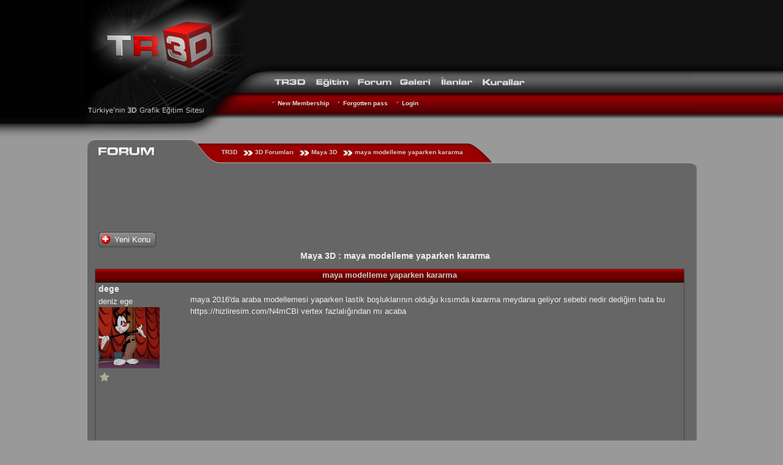

--- FILE ---
content_type: text/html
request_url: https://www.tr3d.com/forum/oku/maya3d/maya-modelleme-yaparken-kararma/
body_size: 2906
content:
<!DOCTYPE HTML><html  lang="en-US"><meta http-equiv="Content-Type" content="text/html; charset=utf-8"><meta name=viewport content="width=device-width, initial-scale=1, minimum-scale=1.0, user-scalable=yes">
<style>
.tabli{ border:0; border-collapse:collapse; border-spacing: 0px; width: 100%; height: 224px}
.tabli td{padding:0}
</style><title>Maya modelleme yaparken kararma - Maya 3D</title><meta name="description" content="Maya 3D : maya 2016 da araba modellemesi yaparken lastik boşluklarının olduğu kısımda kararma meydana geliyor sebebi nedir dediğim hata bu https://hizliresim.com/N4mCBl     vertex fazlalığından mı acaba"><link rel="stylesheet" href="https://www.tr3d.com/tema/ana/ana.css"><link rel="stylesheet" href="https://www.tr3d.com/tema/forum/forum.css"><link href="https://www.tr3d.com/tema/favicon.ico" rel="icon" type="image/x-icon">
<script async src="https://pagead2.googlesyndication.com/pagead/js/adsbygoogle.js?client=ca-pub-9091658983819420"
     crossorigin="anonymous"></script>
</head><body style="background:#999"><div id="head_wrp">
<table id="tepe_tablo" class="tabli">
<tr><td id="tepe_sol"><b></b></td>
<td style="width: 1000px;"><div id="tepe_orta">
<div class="logo">
<div id="fl">
<div class="logof"><a class="analink" href="../../3dsmax/panaromik-render_2.htm"><span class="yok">3ds max</span></a></div></div><div id="sa"><div id="re">
<div id="bannerreklam" style="text-align: center; padding-top: 10px;">

<script async src="https://pagead2.googlesyndication.com/pagead/js/adsbygoogle.js?client=ca-pub-9091658983819420"
crossorigin="anonymous"></script><ins class="adsbygoogle"
style="display:inline-block;width:728px;height:90px"
data-ad-client="ca-pub-9091658983819420"
data-ad-slot="1479990556"></ins><script>(adsbygoogle = window.adsbygoogle || []).push({});</script>

</div></div><div id="ra">
<div id="ra2" role="navigation">
<div id="al">
<div id="nav">
	  <div id="tr3d">
	  <h2><a href="../../3dsmax/panaromik-render_2.htm"><strong>3ds Max</strong></a></h2>
	  <ul>
			<li><a href="https://www.tr3d.com/ilhamperisi/" title="3D Resimler">inspirational</a></li>
			<li><a href="https://www.tr3d.com/wallpaper/">3d Wallpaper</a></li>
	  </ul>
	  </div>

	  <div id="ders">
	  <h2><a href="https://www.tr3d.com/egitim/"><strong>3D Dersleri</strong></a></h2>
	  <ul>
			<li><a href="https://www.tr3d.com/dersler/">TR3D Tutorials</a></li>
			<li><a href="https://www.tr3d.com/dersler/3ds-max-dersleri/">3Ds Max Dersleri</a></li>
			<li><a href="https://www.tr3d.com/kurslar/">3Ds Max Kursu</a></li>
	  </ul>
	  </div>

	  <div id="forum">
	  <h2><a href="../../../index.html"><strong>3D Forumları</strong></a></h2>
		<ul>
			<li><a href="../../../genel/index.html">Genel Forum</a></li>
			<li><a href="../../../donanim/index.html">Bilgisayar Donanım</a></li>
			<li><a href="../../../3dsmax/index.html">3DsMax forum</a></li>
			<li><a href="../../../vray/index.html">VRay</a></li>
			<li><a href="../../../mentalray/index.html">Mental Ray</a></li>
			<li><a href="../../../maya3d/index.html">Maya 3D</a></li>
			<li><a href="https://www.tr3d.com/forum/zbrush">Zbrush</a></li>
			<li><a href="../../../diger3d/index.html">Other 3D</a></li>
			<li><a href="../../../oyunyap/index.html">Oyun Yapımı</a></li>
			<li><a href="../../../webgl/index.html">WebGL</a></li>
			<li><a href="../../../site/index.html">TR3D forum</a></li>
		</ul>
	  </div>

	  <div id="galeri">
	  <h2><a href="https://www.tr3d.com/galeri/"><strong>Galeri</strong></a></h2>
		<ul>
		<li><a href="https://www.tr3d.com/galeri/editorun-secimi/">Editor`s Choice</a></li>
		<li><a href="https://www.tr3d.com/galeri/uyelerin-secimi/">Member`s Choice</a></li>
		<li><a href="https://www.tr3d.com/galeri/yorum-bekliyor/">Waiting Comment</a></li>
		<li><a href="https://www.tr3d.com/galeri/mimari-projeler/">Architectural Projects</a></li>
		<li><a href="https://www.tr3d.com/galeri/projeler/fuar-standi-tasarimi/">Fuar Stand Design</a></li>
		</ul>
	  </div>

        <div id="ilan">
        <h2><a href="https://www.tr3d.com/ilanlar/"><strong>Job Offers</strong></a></h2>
        <ul>
            <li><a href="https://www.tr3d.com/ilanlar/kategori/is-ilani/">Add job post</a></li>
            <li><a href="https://www.tr3d.com/ilanlar/kategori/eleman/">Send Employee post</a></li>
            <li><a href="https://www.tr3d.com/ilanlar/kategori/ozel-ders/">Special Tutors</a></li>
            <li><a href="https://www.tr3d.com/ilanlar/kategori/isyeri/">3D Companies</a></li>
        </ul>
      </div>


       


	  <div id="kural">
	  <h2><a href="https://www.tr3d.com/kurallar/"><strong>Rules</strong></a></h2>
      <ul>
        <li><a href="https://www.tr3d.com/kurallar/">Page Rules</a></li>
        <li><a href="https://www.tr3d.com/reklam/iletisim/">Communication</a></li>
      </ul>
	  </div>

 </div>
</div>
<div id="al2">
	<ul class="altlink">
			<li><a href="https://www.tr3d.com/uye/yeni-davet/" rel="nofollow">New Membership</a></li>
		<li><a href="https://www.tr3d.com/uye/unuttum/" rel="nofollow">Forgotten pass</a></li>
		<li><a href="https://www.tr3d.com/uye/giris/" rel="nofollow">Login</a></li>
			</ul>
</div>

</div>
</div>
</div></div></div>
</td><td id="tepe_sag"><b></b></td></tr></table></div><div id="govde_wrap">
	<div class="govde">
<div class="adres"><div id="adres1"><div class="adbar"><div id="a1"></div><div id="a2"><div class="idismi"></div></div><div id="a3"></div>
<div id="a4" class="breadcrumbs" itemprop="breadcrumb">
<a href="../../3dsmax/panaromik-render_2.htm" class="ana">TR3D</a><span>&gt;</span> <a href="../../../index.html">3D Forumları</a><span>&gt;</span> <a href="../../../maya3d/index.html">Maya 3D</a><span>&gt;</span> <a href="index.html">maya modelleme yaparken kararma</a></div><div id="a5"></div>

<div id="a6">

</div>

</div></div></div>
<div id="govde1"><div id="govde2"><div id="govde6"><div id="govde7">
<div id="content"><script async src="https://pagead2.googlesyndication.com/pagead/js/adsbygoogle.js"></script><!-- T3_728 --><ins class="adsbygoogle"
style="display:inline-block;width:728px;height:90px"
data-ad-client="ca-pub-9091658983819420"
data-ad-slot="1479990556"></ins><script>(adsbygoogle = window.adsbygoogle || []).push({});</script>
<div class="linkkutu" id="linkkutu">
<a rel="nofollow" href="../../../konu-yeni/maya3d/index.html"><i class="ekle"></i>Yeni Konu<b></b></a>
</div>
<h1 style="text-align: center;">Maya 3D : maya modelleme yaparken kararma</h1>
<div class="fkonu"><div class="fbas"><b>maya modelleme yaparken kararma</b></div><div class="fs"><a class="fnick" href="https://www.tr3d.com/uye/dege">dege</a><span>deniz ege</span><img alt="Avatar" src="https://www.tr3d.com/up/avatar/30222.jpg"><i class="uyildizx uy1" title="99 gün siteye girdi"></i></div><div class="fk"><p>maya 2016'da araba modellemesi yaparken lastik boşluklarının olduğu kısımda kararma meydana geliyor sebebi nedir dediğim hata bu https://hizliresim.com/N4mCBl     vertex fazlalığından mı acaba</p><div><script async src="https://pagead2.googlesyndication.com/pagead/js/adsbygoogle.js"></script><!-- T3_336 --><ins class="adsbygoogle"
style="display:inline-block;width:336px;height:280px"
data-ad-client="ca-pub-9091658983819420"
data-ad-slot="8454892573"></ins><script>(adsbygoogle = window.adsbygoogle || []).push({});</script></div></div><br class="cls"><div class="fs"></div><div class="fk"><div class="falt">Maya
<div class="date">2020-05-03 15:41:50 Edit:2020-05-03 19:19:07</div></div></div><div class="fbt"><div class="fs"><ul class="pf"><li class="offline" title="Offline"><b>Offline</b></li><li class="cins1" title="Cinsiyet : Erkek"><b>Erkek</b></li></ul></div><div class="fk"></div></div></div><div class="fkonu" id="cevap_2053"><div class="fbas"><b>şunu açarsan düzelir </b></div><div class="fs"><a class="fnick" href="https://www.tr3d.com/uye/kofte">kofte</a><span>mustafa duyar</span><img alt="Avatar" src="https://www.tr3d.com/up/avatar/17588.gif"><i class="uyildiz uy5" title="2020 gün siteye girdi"></i></div><div class="fk"><p class="f_ek_res"><a target="_blank" href="https://www.tr3d.com/up/forum/maya3d/2053.jpg"><img width="364" src="https://www.tr3d.com/up/forum/maya3d/2053.jpg" alt="şunu açarsan düzelir "></a></p>şunu açarsan düzelir</div><br class="cls"><div class="fs"></div><div class="fk"><div class="falt">maya+zbrush<div class="date">2020-05-03 17:20:24 </div></div></div><div class="fbt"><div class="fs"><ul class="pf"><li class="offline" title="Offline"><b>Offline</b></li><li class="cins1" title="Cinsiyet : Erkek"><b>Erkek</b></li></ul></div><div class="fk"></div></div></div><div class="mesaj_box"><h2>Kapalı</h2><div class="mi">Topic closed automatically because it`s been more than a year!</div><div class="dp"></div></div><script async src="https://pagead2.googlesyndication.com/pagead/js/adsbygoogle.js"></script><!-- T3_728 --><ins class="adsbygoogle"
style="display:inline-block;width:728px;height:90px"
data-ad-client="ca-pub-9091658983819420"
data-ad-slot="1479990556"></ins><script>(adsbygoogle = window.adsbygoogle || []).push({});</script></div>
<div class="cls"></div>
</div></div></div></div>
<div id="govde3"><div id="govde4"><div id="govde5"></div></div></div>
</div></div><div class="govde_dip" role="contentinfo"><div id="govde13"><div id="ayak">

	<p> Best game of all times
	<a href="https://gold-miner-games.com/" class="gmk">Gold Miner</a> in archived <a href="https://www.tr3d.com/?id=forum">TR3D 2001</a> with best <a href="https://gamikro.com/" class="gmk">Gamikro</a> games free.
	</p><br>0 adet ziyaretçi ve 0 üye online.</div></div></div>

<script async src="https://www.googletagmanager.com/gtag/js?id=UA-2158328-1"></script><script>window.dataLayer = window.dataLayer || [];
function gtag(){dataLayer.push(arguments);}
gtag('js', new Date());
gtag('config', 'UA-2158328-1');</script><script defer src="https://static.cloudflareinsights.com/beacon.min.js/vcd15cbe7772f49c399c6a5babf22c1241717689176015" integrity="sha512-ZpsOmlRQV6y907TI0dKBHq9Md29nnaEIPlkf84rnaERnq6zvWvPUqr2ft8M1aS28oN72PdrCzSjY4U6VaAw1EQ==" data-cf-beacon='{"version":"2024.11.0","token":"9207f9ca967e4b12811fc45d880a5561","r":1,"server_timing":{"name":{"cfCacheStatus":true,"cfEdge":true,"cfExtPri":true,"cfL4":true,"cfOrigin":true,"cfSpeedBrain":true},"location_startswith":null}}' crossorigin="anonymous"></script>
</body></html>

--- FILE ---
content_type: text/html; charset=utf-8
request_url: https://www.google.com/recaptcha/api2/aframe
body_size: 267
content:
<!DOCTYPE HTML><html><head><meta http-equiv="content-type" content="text/html; charset=UTF-8"></head><body><script nonce="ziM3SDktgOyxvfYzYemztA">/** Anti-fraud and anti-abuse applications only. See google.com/recaptcha */ try{var clients={'sodar':'https://pagead2.googlesyndication.com/pagead/sodar?'};window.addEventListener("message",function(a){try{if(a.source===window.parent){var b=JSON.parse(a.data);var c=clients[b['id']];if(c){var d=document.createElement('img');d.src=c+b['params']+'&rc='+(localStorage.getItem("rc::a")?sessionStorage.getItem("rc::b"):"");window.document.body.appendChild(d);sessionStorage.setItem("rc::e",parseInt(sessionStorage.getItem("rc::e")||0)+1);localStorage.setItem("rc::h",'1768713104250');}}}catch(b){}});window.parent.postMessage("_grecaptcha_ready", "*");}catch(b){}</script></body></html>

--- FILE ---
content_type: text/css
request_url: https://www.tr3d.com/tema/forum/forum.css
body_size: 1755
content:
.idismi{background:url(idismi.png) no-repeat 0 10px !important}

/* Forum Listesi */
.forum{margin:0 5px; border-width:0px; border-spacing:0px; color:#EEE; border:#444 1px solid; width:99%}
.forum i{ width:32px; height:32px; display:block; padding:1px; margin-right:15px;}
.forum tr{ height:35px;}
.forumblok{ height:30px !important; }
.forumblok td{padding-left:10px;color:#DDD; font-size:14px; font-weight:bold;}
.forumtepe{	font-size:1.1em; height:30px !important}
.forum .fbaslik,.forum .ffbaslik{width:59%; text-align:left}
.forum .fbaslik2{width:39%; text-align:left}
.forum .fbaslik3{width:20%; text-align:left}
td.c{text-align:center;width:8% !important;}
td.z {width:15%;text-align:right; padding-right:5px; }
.fbaslik i,.fbaslik2 i{width:auto; display:block; float:right; margin-right:10px; }
.fbaslik u{width:21px; height:20px; display:block; float:right; margin-right:5px; background:url(im.gif) no-repeat}
.fbaslik i a,.fbaslik2 i a{font-style:normal; text-decoration:none; height:12px;  padding:1px 5px 1px 5px;
margin:1px}
.forum td{ border-bottom:#222 1px solid;}
.forumtepe{color:#ddd; font-weight:bold;}
.forum a{ font-weight:bold; text-decoration:none}
.fbaslik a,.fbaslik2 a,.fbaslik3 a{	font-size:13px;}
.ffbaslik a{ font-size:15px}
.ffbaslik span{ font-size:11px; margin-left:10px}
.fbaslik a:hover,.fbaslik2 a:hover,.fbaslik3 a:hover{ text-decoration:underline}
.fbaslik i a,.fbaslik2 i a,.fbaslik3 i a{ border:#000 1px solid ;font-size:11px; background:#464646; color:#FFF;}
.fbaslik i a:hover,.fbaslik2 i a:hover,.fbaslik3 i a:hover{ background:#A00; text-decoration:none}
.z a:hover{ text-decoration:underline}
.bul {background-color:#FF0; color:#000;}
/* wip */
.rell{ position:relative}
.rell b{ display:block; width:40px; height:40px; }
.rell img{width:38px; height:38px; margin:1px 0 0 2px; position:absolute; z-index:10; float:left;}
.rell .hover{ z-index:11; border:1px solid #222 }

.frow{ background:#333}
.frow1{background:#444}
.frow2{background:#494949}
.fikon1 , .fikon2, .fikon3, .fikon4, .fikon5, .fikonkilit,.halat, .fikonsabit{background:url(konuikon.png) no-repeat 5px 0;	}
.fikon1{ background-position: 0 0}
.fikon2{ background-position: 0 -35px}
.fikon3{ background-position: 0 -70px}
.fikon4{ background-position: 0 -105px}
.fikon5{ background-position: 0 -140px}
.fikonkilit{ background-position: 0 -175px}
.fikonsabit{ background-position: 0 -210px}
.halat{ background-position: 0 -280px}
.rmar{ margin-left:80px}

/*kategoriler*/
.ffrow1{background:#3a3a3a}
.ffrow2{background:#333}
.ffrow1 b,.ffrow2 b{ display:block; width:50px; height:50px; margin:5px}
.ffrow1 b a,.ffrow2 b a{ display:block; width:50px; height:50px}
.ffrow1 a:hover,.ffrow2 a:hover{ text-decoration:underline}
.ffrow1 b a span,.ffrow2 b a span{ display:none }


h1{ margin-left: 10px; font-weight: bold; font-size: 14px; text-align: center;}
.forumblok h1{ text-align: left !important;}
.ffbaslik p{ margin: 0; padding: 0;}
.fsub_1{background:url(subgenel.png) no-repeat;}
.fsub_2{background:url(submax.png) no-repeat;}
.fsub_3{background:url(subvray.png) no-repeat}
.fsub_4{background:url(subistek.png) no-repeat}
.fsub_5{background:url(subfaq.png) no-repeat}
.fsub_6{background:url(subdonan.png) no-repeat}
.fsub_7{background:url(subrender.png) no-repeat}
.fsub_29{background:url(mental.png) no-repeat}
.fsub_30{background:url(submaya.png) no-repeat}
.fsub_31{background:url(subzb.png) no-repeat}
.fsub_44{background:url(suboyun.png) no-repeat}
.fsub_45{background:url(webgl.png) no-repeat}
.fsub_47{background:url(afterfx.png) no-repeat}
.fsub_48{background:url(acemim.png) no-repeat}

/* Forum mesaj okuma */
.fkonu{	border:#444 1px solid; overflow:hidden; margin:10px 5px 0 5px; background:#666; width:98%; overflow:hidden}
.fs{ display:block; width:150px; float:left; padding-left:5px; }
.fk{ margin:0 0 0 150px; padding:5px ;}
.fbr{ display:block;}
.fbt{ display:block; height:24px;}
.fbas{ color:#ccc; height:22px; background:#600 url(baslik2.png) repeat-x; text-align:center}
.fbas h1{ height:22px; font-weight:bold; line-height:22px; font-size:13px; background:url(baslik1.png) no-repeat; text-align:center; display:block; margin: 0; padding: 0;}
.fbas h2{ text-align: center;}
.fmesaj ul{ margin-left:20px;}
.tag a{ margin-right:7px !important}

.halat { float:left; display:block; width:13px;	height:70px; z-index:20; margin:0 0 0 5px	}
.alinti{margin:3px; padding-left:25px; border:1px solid #000; background:#333 url(alinti.gif) no-repeat left top}
.gir1{margin-left:15px !important;}
.gir2{margin-left:25px !important;}
.gir3{margin-left:35px !important;}

.fs .fnick{ color:#EEE; font-size:14px}
.fs .blog{ display:block; width:101px; height:26px; color:#eee; background:url(forumalt.gif)}
.fs .blog span{ display:none}
.fs span{ display:block;}
.fs a{ font-size:13px; font-weight:bold; text-decoration:none }
.fs a:hover { color:#FFF; text-decoration:underline }
.fs img{ display:block; width:100px; height:100px;}

.pf{ margin-left: 0 !important; list-style:none;padding-bottom:5px; width:150px; display:block; height:20px; padding-top:10px;}
.pf li{ float:left; list-style:none; display:block; width:20px; height:20px; background:url(forumikon.png) no-repeat; margin:0 2px 0 0}
.pf li b{ display:none}
.pf  a{ display:block; height:20px; width:20px;}
.pf .cins1 	{background-position: 0 0}
.pf .cins2 	{background-position: 0 -25px}
.pf .pm		{background-position: 0 -50px}
.pf .online	{ background:url(online.gif) no-repeat 0 1px}
.pf .offline 	{background-position: 0 -100px}
.pf .web {background-position: 0 -125px}
.fgresim{display:block; width:110px; height:115px; margin-top:10px; overflow:hidden; }
.fgresim a{ font-weight:normal;font-size:11px; line-height:12px;}
.fgresim a img{width:70px; height:70px; border:1px solid #444; margin-left:10px}
.fgresim a:hover img{ border:1px solid #EEE}
.fgresim span{ display:block; height:30px; background:url(yyeni.gif) 0 5px no-repeat; padding-left:26px; line-height:20px }

.fgblog{display:block; width:110px; height:50px; margin-top:10px; overflow:hidden; background:url(yyeni.gif) 0 5px no-repeat; padding-left:26px }
.fgblog a{ font-weight:normal !important; font-size:11px; line-height:12px; text-decoration:underline}

.fis{ float:right; display:block; margin:0 3px 3px 0;}
.fis li{background:url(konuikon.png) repeat-x 0 -245px; list-style:none; float:left; margin:0 0 0 2px;}
.fis a{padding:1px 5px 1px 20px; display:block; height:22px; float:left; text-decoration:none;border:#222 1px solid; background:url(forumikon.png) no-repeat; color:#DDD;}
.fis a:hover{border:#CCC 1px solid; color:#FFF;}
.fis .fsil{background-position: 0 -172px}
.fis .fedit{background-position: 0 -196px}
.fis .fcevap{background-position: 0 -222px}
.fis .falinti{background-position: 0 -247px}
.fis .fkilit{background-position: 0 -272px}
.fis .fsabit{background-position: 0 -296px}
.fis .fban{background-position: 0 -343px}
.fis .ftasi{background-position: 0 -365px}
.date{ color:#DDD}
.uyildiz{ display:block; height:20px; width:1px; background:url(yildiz.png) repeat-x; margin-top:5px; }
.uyildizx{ display:block; height:20px; width:1px; background:url(yildizx.png) repeat-x; margin-top:5px; }
.uy0{width:10px}
.uy1{width:20px;}
.uy2{width:39px;}
.uy3{width:59px;}
.uy4{width:78px;}
.uy5{width:97px;}
.falt{ display:block; margin:10px 0 0 0; padding:5px; color:#DDD; font-size:12px; border-top:1px solid #555; }
.acemi{ display:block; height:20px; width:97px; background:url(acemi.png) no-repeat; margin-top:5px; }
.bulusma{ display:block; width:38px; height:29px; background:url(bulusma.png) no-repeat; margin-top:10px;}


.dugmelink{background:url(konuikon.png) repeat-x 0 -247px;  display:block; height:23px; width:95px; margin:8px 3px}
.dugmelink a{ text-decoration:none !important; text-align:center; line-height:23px; border:#333 1px solid;display:block; height:24px; width:95px;}
.dugmelink a:hover{border:#ccc 1px solid; color:#fff}

.msj1{padding:10px;; width:620px; margin:5px auto}
.msj2{ padding:10px; border:1px solid #000; background:#444; width:625px; margin:5px auto; height:300px}
.dvv{ display:block; height:30px}
.dvv div{ display:block; height:25px; float:left}
.dv1{ width:50px}
.dv2{ width:260px}
.dv3{ width:90px;}
.dv4{ width:213px; margin-left:5px}
.dv4 input{display:block; width:120px; font-size:10px; margin-left:10px}
.dvv a{ text-decoration:none; border:1px solid #777; font-size:12px; padding-left:4px; padding-right:3px}
#msj_file{ display:none}
#editor_kapa{ display:none}
#mesaj{ border:1px solid #777; background:#666; color:#eee; padding:3px; width:617px}
#mesaj_wrap{ display:block; height:235px; background:url(ajax.gif) no-repeat center center}
#mccagir{ text-decoration:none}

.online1{display:block; width:96%; margin:5px auto}
.online div{ display:block; padding:2px 5px; clear:left}
.online .uyelist{overflow:hidden; display:block}
.online a{ display:block; float:left; margin:1px; padding:2px; text-decoration:none; border:1px solid; border-color:#555 #333 #333 #555;}
.online a:hover{ background:#FFF; color:#006}
.online a.m{ color:#CFC}
.online a.m:hover{color:#FFF; background:#900}